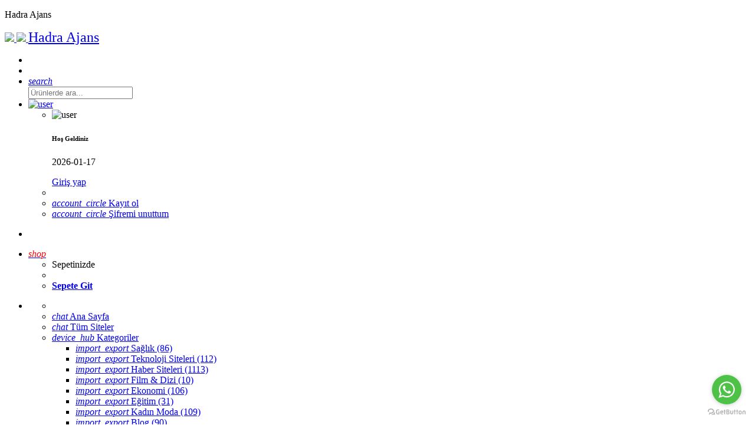

--- FILE ---
content_type: text/html;charset=UTF-8
request_url: https://hadraajans.com/kontrolkalemicom/390
body_size: 6848
content:
<!DOCTYPE html>
<html prefix="og: https://ogp.me/ns#">
<head>
<meta http-equiv="X-UA-Compatible" content="IE=edge">
    <meta name="viewport" content="width=device-width, initial-scale=1.0">
<title>kontrolkalemi.com - Tanıtım Yazısı - Tanıtım Yazısı Paketleri - Backlink Al - Haber Bülteni</title>
<base href="https://hadraajans.com/" />
<meta http-equiv="content-type" content="text/html; charset=UTF-8" />
<meta name="description" content="kontrolkalemi.com Sitesinden Tanıtım yazısı alarak, Firmanızı ya da ürününüzün tanıtımını sağlayarak Google nezdinde yükselmenizi sağlar. Arama Motorlarında üst sıralara yükselerek organik ziyaretçinizi arttırmanızı sağlar." />
<meta name="keywords" content="" />
<meta name="generator" content="Domain Management System by https://seditio.com.tr" />
<meta http-equiv="pragma" content="no-cache" />
<meta http-equiv="cache-control" content="no-cache" />
<meta http-equiv="last-modified" content="Sat, 17 Jan 2026 03:08:00 GMT" />
<link rel="shortcut icon" href="favicon.ico" />
<script type="text/javascript" src="system/javascript/core.js"></script>


    <link href="skins/minimo/dist/css/style.css" rel="stylesheet">
	<!-- This page CSS -->
    <link href="skins/minimo/dist/css/pages/dashboard1.css" rel="stylesheet">
    <!-- HTML5 Shim and Respond.js IE8 support of HTML5 elements and media queries -->
    <!-- WARNING: Respond.js doesn't work if you view the page via file:// -->
    <!--[if lt IE 9]>
    <script src="https://oss.maxcdn.com/libs/html5shiv/3.7.0/html5shiv.js"></script>
    <script src="https://oss.maxcdn.com/libs/respond.js/1.4.2/respond.min.js"></script>
    <![endif]-->
	<link rel="canonical" href="https://hadraajans.com/kontrolkalemicom/390" />
	
</head>
<!-- Global site tag (gtag.js) - Google Analytics -->
<script async src="https://www.googletagmanager.com/gtag/js?id=G-JK8LCETE9W"></script>
<script>
  window.dataLayer = window.dataLayer || [];
  function gtag(){dataLayer.push(arguments);}
  gtag('js', new Date());

  gtag('config', 'G-JK8LCETE9W');
</script>

</head>

<body>

   <div class="main-wrapper" id="main-wrapper">
     <div class="preloader">
            <div class="loader">
                <div class="loader__figure"></div>
                <p class="loader__label">Hadra Ajans</p>
            </div>
        </div> 
      <header class="topbar">
          <nav>
                <div class="nav-wrapper">
                   <a href="https://hadraajans.com" class="brand-logo">
                       <span class="icon">
                            <img class="light-logo" src="skins/minimo/assets/images/logo-light-icon.png">
                            <img class="dark-logo" src="skins/minimo/assets/images/logo-icon.png">
                        </span>
                        <span class="text">
                            <font size="5">Hadra Ajans</font>
                           </span>
                    </a>
               
			   <ul class="left">
                        <li class="hide-on-med-and-down">
                            <a href="javascript: void(0);" class="nav-toggle">
                                <span class="bars bar1"></span>
                                <span class="bars bar2"></span>
                                <span class="bars bar3"></span>
                            </a>
                        </li>
                        <li class="hide-on-large-only">
                            <a href="javascript: void(0);" class="sidebar-toggle">
                                <span class="bars bar1"></span>
                                <span class="bars bar2"></span>
                                <span class="bars bar3"></span>
                            </a>
                        </li>
                       
                      <li class="search-box">
                            <a href="javascript: void(0);"><i class="material-icons">search</i></a>
                            <form class="app-search" name="login" action="plug.php?e=search&n=n&a=search" method="post">
                                <input type="text" name="sq" class="form-control" placeholder="Ürünlerde ara..."> <a class="srh-btn"><i class="ti-close"></i></a>
                           <div><input type="hidden" id="x" name="x" value="GUEST" /></div></form>
                        </li> 
						
					
                       
					   
					   
					   
					   
					   
 						
						
  

  
   <li><a class="dropdown-trigger" href="javascript: void(0);" data-target="user_dropdown"><img src="datas/defaultav/default.png" alt="user" class="circle profile-pic"></a>
                            <ul id="user_dropdown" class="mailbox dropdown-content dropdown-user">
                                <li>
                                    <div class="dw-user-box">
                                        <div class="u-img"><img src="datas/defaultav/default.png" alt="user"></div>
                                        <div class="u-text">
                                            <h6>Hoş Geldiniz</h6>
											 <p> 2026-01-17</p>
                                            <a href="login" class="waves-effect waves-light btn-small red white-text">Giriş yap </a>
                                        </div>
                                    </div>
                                </li>
                                
								 <li role="separator" class="divider"></li>
								 <li><a href="register"><i class="material-icons">account_circle</i> Kayıt ol</a></li>
								 <li><a href="passrecover"><i class="material-icons">account_circle</i> Şifremi unuttum</a></li>
								
								
                            </ul>
                        </li>
    
						
					 </ul>
               
			   <ul class="right">
			
 
			
			 <li>
                                    <div class="drop-title"> </div>
                                </li>
<li><a class="dropdown-trigger" href="javascript: void(0);" data-target="shop_dropdown">
 <i style="color:#ff0000;" class="material-icons">shop</i></a>
                            <ul id="shop_dropdown" class="mailbox dropdown-content">
                                <li>
                                    <div class="drop-title"> Sepetinizde </div>
                                </li>
                                <li>
                                    <div class="message-center">
                                        <!-- Message -->
										
                                    </div>
                                </li>
                                <li>
                                    <a class="center-align" href="plug.php?e=shop&do=basket"> <strong>Sepete Git</strong> </a>
                                </li>
                            </ul>
                        </li>				
			
				
				
						
			
			
                            </ul>
                        </li>
                       

 	   
                    </ul>
               
			   </div>
            </nav>
       
	   </header>
      
	  <aside class="left-sidebar">
            <ul id="slide-out" class="sidenav">
                <li class="side-wrap">
                    <ul class="collapsible">
                        <!--   <li class="small-cap"><span class="hide-menu">Ana Menü</span></li> -->
						<li class="small-cap"><span class="hide-menu"> </span></li>
                        <li>
<a href="https://hadraajans.com/" class="collapsible-header"><i class="material-icons">chat</i><span class="hide-menu"> Ana Sayfa</span></a>
                        </li>
                   		
  <li><a href="plug/goster" class="collapsible-header"><i class="material-icons">chat</i><span class="hide-menu"> Tüm Siteler </span></a> </li>


<!--  <li>
<a href="hepsi/" class="collapsible-header"><i class="material-icons">chat</i><span class="hide-menu"> Kategoriler </span></a>
                   </li> -->

						
                      <li class="mega-dropdown">
                            <a href="javascript: void(0);" class="collapsible-header"><i class="material-icons">device_hub</i><span class="hide-menu"> Kategoriler </span></a>
                            <div class="collapsible-body">
                                <ul>
								<li><a href="saglik/"><i class="material-icons">import_export</i><span class="hide-menu"> Sağlık (86)</span></a></li> <li><a href="teknoloji/"><i class="material-icons">import_export</i><span class="hide-menu"> Teknoloji Siteleri (112)</span></a></li> <li><a href="haber/"><i class="material-icons">import_export</i><span class="hide-menu"> Haber Siteleri (1113)</span></a></li> <li><a href="film-dizi/"><i class="material-icons">import_export</i><span class="hide-menu"> Film &amp; Dizi (10)</span></a></li> <li><a href="ekonomi/"><i class="material-icons">import_export</i><span class="hide-menu"> Ekonomi (106)</span></a></li> <li><a href="egitim/"><i class="material-icons">import_export</i><span class="hide-menu"> Eğitim (31)</span></a></li> <li><a href="kadin-moda/"><i class="material-icons">import_export</i><span class="hide-menu"> Kadın Moda (109)</span></a></li> <li><a href="blog/"><i class="material-icons">import_export</i><span class="hide-menu"> Blog (90)</span></a></li> <li><a href="yasam/"><i class="material-icons">import_export</i><span class="hide-menu"> Yaşam (29)</span></a></li> <li><a href="genel/"><i class="material-icons">import_export</i><span class="hide-menu"> Genel (77)</span></a></li> <li><a href="turizm-tatil/"><i class="material-icons">import_export</i><span class="hide-menu"> Turizm/Tatil (90)</span></a></li> <li><a href="yabanci/"><i class="material-icons">import_export</i><span class="hide-menu"> Yabancı (48)</span></a></li> <li><a href="paketler/"><i class="material-icons">import_export</i><span class="hide-menu"> Hazır Paketler (36)</span></a></li> 
                                </ul>
                            </div>
                        <li>            
<a href="paketler/" class="collapsible-header"><i class="material-icons">receipt</i><span class="hide-menu"> Hazır Paketler </span></a>	
		</li>
<li>
<a href="plug/paketler/" class="collapsible-header"><i class="material-icons">chat</i><span class="hide-menu"> Footer Link </span></a>
                   </li>
		
			
			
                    </ul>
                </li>
            </ul>
		
        </aside>
		
		<div class="row">
     <div class="card">
                                                      
 <marquee bgColor="#fff" behavior="scroll" onmouseover="this.stop();" onmouseout="this.start();" direction="left"><i style="color:red;" class="fas fa-angle-double-right"></i> 
<span><a  href="wmalnet/908"><b>wmal.net : 350 <i class="fa-solid fa-turkish-lira"></i> </b> </a></span> &nbsp;&nbsp;&nbsp;<i style="color:red;" class="fas fa-angle-double-right"></i> 
<span><a  href="sariyermansetcom/91"><b>sariyermanset.com : 2,400 <i class="fa-solid fa-turkish-lira"></i> </b> </a></span> &nbsp;&nbsp;&nbsp;<i style="color:red;" class="fas fa-angle-double-right"></i> 
<span><a  href="timeturkcom/69"><b>timeturk.com : 2,990 <i class="fa-solid fa-turkish-lira"></i> </b> </a></span> &nbsp;&nbsp;&nbsp;<i style="color:red;" class="fas fa-angle-double-right"></i> 
<span><a  href="denizli24habercom/311"><b>denizli24haber.com : 340 <i class="fa-solid fa-turkish-lira"></i> </b> </a></span> &nbsp;&nbsp;&nbsp;<i style="color:red;" class="fas fa-angle-double-right"></i> 
<span><a  href="teknotalkcom/151"><b>teknotalk.com : 2,400 <i class="fa-solid fa-turkish-lira"></i> </b> </a></span> &nbsp;&nbsp;&nbsp;<i style="color:red;" class="fas fa-angle-double-right"></i> 
<span><a  href="teknobilgilericom/881"><b>teknobilgileri.com : 60 <i class="fa-solid fa-turkish-lira"></i> </b> </a></span> &nbsp;&nbsp;&nbsp;<i style="color:red;" class="fas fa-angle-double-right"></i> 
<span><a  href="manisasonhabercom/1494"><b>manisasonhaber.com : <s>340 <i class="fa-solid fa-turkish-lira"></i> </s> <font color="red">320</font> <i class="fa-solid fa-turkish-lira"></i> </b> </a></span> &nbsp;&nbsp;&nbsp;<i style="color:red;" class="fas fa-angle-double-right"></i> 
<span><a  href="stargundemcomtr/910"><b>stargundem.com.tr : 190 <i class="fa-solid fa-turkish-lira"></i> </b> </a></span> &nbsp;&nbsp;&nbsp;<i style="color:red;" class="fas fa-angle-double-right"></i> 
<span><a  href="technologiccomtr/852"><b>technologic.com.tr : 1,750 <i class="fa-solid fa-turkish-lira"></i> </b> </a></span> &nbsp;&nbsp;&nbsp;<i style="color:red;" class="fas fa-angle-double-right"></i> 
<span><a  href="sondakikamcomtr/987"><b>sondakikam.com.tr : 1,600 <i class="fa-solid fa-turkish-lira"></i> </b> </a></span> &nbsp;&nbsp;&nbsp;</marquee>
     </div>
                </div>	
	 
 <div class="page-wrapper">

<div class="container-fluid"><div class="container-fluid">
                <div class="row">
                    <div class="col l8 s12">
                        <div class="card ">
                            <div class="card-content">
                                <div class="d-flex no-block align-items-center">
								 
                                    <h5 class="card-title"><a href="teknoloji/">Teknoloji Siteleri</a> <br>kontrolkalemi.com</h5>
                                    <div class="ml-auto">
	
									                                  
                                </div>
								</div>
								
								<hr>
								
								
                               <div class="table-responsive">
                                    <table class="table table-bordered nowrap display">
                                        <thead>
                                            <tr>
                                                
                                                <th>DA</th>
                                                <th>PA</th>
                                               	<th>News</th>
						<th>G. index</th>
						<th>Yaş</th>
                                                <th>Fiyat</th>
                                                <th>Satın AL</th>
                                                
                                            </tr>
                                        </thead>

 <tbody>
                                           
                                         				 
                                           
                                            
                                            <tr>
                                               <td>47</td>
                                                <td>46</td>
                                              	<td><img style="width:20px; height:20px;" src="skins/minimo/img/var.png"> </td>					
                                                <td class="green-text"><i class="fa fa-arrow-up"></i> 111.000</td>
												<td>17 yıl, 358 gün </td>
                                                <td class="blue-grey-text text-darken-4 font-medium"><s>1949 TL </s> 1.945,00</td>
                                                <td class="blue-grey-text  text-darken-4 font-medium">
												<a href="login" class="btn-floating"><i class="material-icons">add</i></a>
												</td>
</tr>
	


                                        </tbody>
                                    </table>
									
 </div>
								
								
								<table class="table table-bordered nowrap display">
									 <tbody>
					<tr>
                            <td>

<h4>kontrolkalemi.com </h4>
kontrolkalemi.com Tanıtım Yazısı Nedir Faydaları Nelerdir? kontrolkalemi.com Sitesinden Tanıtım yazısı alarak, Firmanızı ya da ürününüzün tanıtımını sağlayarak Google nezdinde yükselmenizi sağlar. Arama Motorlarında üst sıralara yükselerek organik ziyaretçinizi arttırmanızı sağlar. Sanal ortamda popülerliğinizi arttırarak marka bilinirliği sağlar. Organik Ve Kalıcı Ziyaretçi Elde Etmeyi Sağlar. Web Sitenizin Doğal Backlink Elde Etmesini Sağlar. Tanıtım yazıları ile indeks sürenizi hızlandırabilir, indeks problemi yaşıyorsanız bu sorundan kurtulabilirsiniz. Web sitenizin popülerliğini ve marka değerini artırın Tanıtım yazısı ile Web sitenizin dijital ortamda popülerliğini arttırarak, marka bilinirliğini sağlayın.. 
kontrolkalemi.com Sitesinin Diğer Reklam Alanları için Fiyat bilgisini Tarafımızca Alabilirsiniz.
<hr>
<b>Sipari Teslimi:</b>  Siparişiniz, Ödemenin Yapıldığını Takip Eden Gün İşleme Alınır, En Kısa Zamanda Sonuçlanır ve Tarafınıza Rapor Gönderilir. Örnek Rapor İstenildiği Taktirde Tarafınıza İletebiliriz. 
<hr>
<b>UYARI:</b> Sipariş Vermek İçin Sitemize Üye Olup Kayıt İşleminizi Tamamlamanız Gerekmektedir

<br>
Tanıtım Yazısı - Tanıtım Yazısı Paketleri - Backlink Al - Haber Bülteni Hadra Ajans Daima Yanınızda...
<br /><br />
								
Bu domain ile ilgili sorun ve sorunlarınızı <a href="plug/contact"> İletişim </a> bölümünden bize yazabilirsiniz.

<br /> <br />
<p>Elektrik, elektronik, otomasyon sektörlerinde en çok ziyaret edilen türkiyenin en büyük teknik sitesinde tanıtım yazınızı yayınlayın</p><p> </p><p>Link çıkışı noflow'dur</p>

</td> </tr>
										 </tbody>
					</table>


<br /> <br />

  <div class="table-responsive">
                                    <table class="table table-bordered nowrap display">
                                        <thead>
                                            <tr>
                                                
                                                <th>DA</th>
                                                <th>PA</th>
                                              		<th>News</th>
						<th>G. index</th>
						<th>Yaş</th>
                                                <th>Fiyat</th>
                                                <th>Satın AL</th>
                                                
                                            </tr>
                                        </thead>

 <tbody>
                                           
                                         				 
                                           
                                            
                                            <tr>
                                               <td>47</td>
                                                <td>46</td>
                                               	<td><img style="width:20px; height:20px;" src="skins/minimo/img/var.png"> </td>					
                                                <td class="green-text"><i class="fa fa-arrow-up"></i> 111.000</td>
												<td>17 yıl, 358 gün </td>
                                                <td class="blue-grey-text text-darken-4 font-medium"><s>1949 TL </s> 1.945,00</td>
                                                <td class="blue-grey-text  text-darken-4 font-medium">
												<a href="login" class="btn-floating"><i class="material-icons">add</i></a>
												</td>
</tr>
	


                                        </tbody>
                                    </table>
									
 </div>
 

					<div class="sharethis-inline-share-buttons"></div>
                            </div>
                        </div>
                    </div>
					
					
					
                    <div class="col l4 s12">
                        <div class="card">
                          <div class="divider"></div>
                            <div class="card-content">
                               
							   <div class="collection">
								<a href="login" class="collection-item active red">
<i class="ti-layers m-r-10"></i> Sepete Ekle</a>
								
                                    <a href="login" class="collection-item "><i class="ti-star m-r-10"></i> Favorilere Ekle</a>
									<a href="login" class="collection-item"><i class="ti-bookmark m-r-10"></i>Satıcıya mesaj gönder</a>
                                   <a href="login" class="collection-item"><i class="ti-comments m-r-10"></i> Rapor Et</a>
									
                                </div>
								<div class="collection">
                                <h5> <a class="collection-item active red"> <i class="ti-flag-alt-2 m-r-10"></i> Kategori Diğer Domainler</a></h5>
                                
								<a href="technotodaycomtr/2256" class="collection-item"><i class="ti-target m-r-10"></i>technotoday.com.tr <span class="new badge indigo">8000 TL</span></a><a href="turkmmocom/2232" class="collection-item"><i class="ti-target m-r-10"></i>turkmmo.com <span class="new badge indigo">19900 TL</span></a><a href="sanaltuscom/2222" class="collection-item"><i class="ti-target m-r-10"></i>sanaltus.com <span class="new badge indigo">240 TL</span></a><a href="webesinticom/2148" class="collection-item"><i class="ti-target m-r-10"></i>webesinti.com <span class="new badge indigo">450 TL</span></a><a href="cihaztamiratcom/2120" class="collection-item"><i class="ti-target m-r-10"></i>cihaztamirat.com <span class="new badge indigo">340 TL</span></a>
								
                                   </div>
                                
								   
                                <div class="collection">
								<h5><a class="collection-item active blue"> <i class="ti-flag-alt-2 m-r-10"></i> Bunlar İlginizi Çekebilir</a></h5>
                                   <a href="sonsatircom/2258" class="collection-item"><i class="ti-target m-r-10"></i>sonsatir.com <span class="new badge indigo">350 TL</span></a><a href="technotodaycomtr/2256" class="collection-item"><i class="ti-target m-r-10"></i>technotoday.com.tr <span class="new badge indigo">8000 TL</span></a><a href="gazetevancom/2255" class="collection-item"><i class="ti-target m-r-10"></i>gazetevan.com <span class="new badge indigo">1900 TL</span></a><a href="dengegazetesicomtr/2254" class="collection-item"><i class="ti-target m-r-10"></i>dengegazetesi.com.tr <span class="new badge indigo">1500 TL</span></a><a href="nehaberajansicom/2253" class="collection-item"><i class="ti-target m-r-10"></i>nehaberajansi.com <span class="new badge indigo">1800 TL</span></a></div>
				
            </div></div>
                    </div>
                </div>
            </div>
			</div>
            </div>
			
<footer class="footer">


<div class="row">
  
    <div class="col 4 m3 s12">
                        <div class="card danger-gradient card-hover">
                            <div class="card-content">
                                <div class="d-flex no-block align-items-center">
                                    <div>
                                        <h5 class="white-text m-b-5">WhatsApp</h5>
     <h6 class="white-text op-5 light-blue-text"> <a class="btn" href="https://wa.me/+905352975148"><b>0535 297 51 48</b></a></h6>
                                    </div>
                                    <div class="ml-auto">
                                        <span class="white-text display-6"><i class="fab fa-whatsapp"></i></span>
                                    </div>
                                </div>
                            </div>
                        </div>
                    </div>
					
					
					   <div class="col 4 m3 s12">
                        <div class="card warning-gradient card-hover">
                            <div class="card-content">
                                <div class="d-flex no-block align-items-center">
                                    <div>
                                        <h5 class="white-text m-b-5">Skype</h5>

                <h6 class="white-text op-5 light-blue-text"> <a class="btn" href="skype:hadraajans?chat"><b>hadraajans</b></a></h6>
                                    </div>
                                    <div class="ml-auto">
                                        <span class="white-text display-6"><i class="fa-brands fa-skype"></i></span>
                                    </div>
                                </div>
                            </div>
                        </div>
                    </div>
  
  
                    <div class="col 4 m3 s12">
                        <div class="card danger-gradient card-hover">
                            <div class="card-content">
                                <div class="d-flex no-block align-items-center">
                                    <div>
                                        <h5 class="white-text m-b-5">E-mail</h5>
     <h6 class="white-text op-5 light-blue-text"> <a class="btn" href="mailto:hadraajans@gmail.com"><b>hadraajans@gmail.com</b></a></h6>
                                    </div>
                                    <div class="ml-auto">
                                        <span class="white-text display-6"><i class="fa-solid fa-at"></i></span>
                                    </div>
                                </div>
                            </div>
                        </div>
                    </div>

                                  
                                      
                    <div class="col 4 m3 s12">
                        <div class="card warning-gradient card-hover">
                            <div class="card-content">
                                <div class="d-flex no-block align-items-center">
                                    <div>
                                        <h5 class="white-text m-b-5">Telefon</h5>

                <h6 class="white-text op-5 light-blue-text"> <a class="btn" href="tel:05352975148"><b>0535 297 51 48</b></a></h6>
                                    </div>
                                    <div class="ml-auto">
                                        <span class="white-text display-6"><i class="fa-solid fa-phone"></i></span>
                                    </div>
                                </div>
                            </div>
                        </div>
                    </div>
                </div>     



  <div class="footer__addr">
    <h4 class="">Tanıtım Yazısı Alış Satış Platformu</h4>
        

    <address>
    
          0 üye, 17 misafir
     
    </address>
  </div>
  
  <ul class="footer__nav">
    <li class="nav__item">
     

      <ul class="nav__ul">
        
      </ul>
    </li>
    
  
    
    <li class="nav__item">
          
      <ul class="nav__ul">
        <li>
          <a href="https://www.hadraajans.com/tanitimpanel/banka-hesaplari.html" target="_blank">Banka Hesapları</a>
        </li>
             
        </li>
        
        <li>
          <a href="sss/">S.S.S</a>
        </li>
<li>
<a href="plug/paketler/">Paketler</a>
                   </li>
	<li>
<a href="plug/contact/"> İletişim</a>
                   </li>				   

      </ul>
    </li>
  </ul>
  
  <div class="legal">
  <span><img class="responsive-img" src="skins/minimo/guvenli-odeme.png"></span>
 <div class="legal__links">
      <span>Şirketinizin, ürününüzün ya da kendinizin tanıtımını yaptırabilirsiniz. <span class="heart">♥</span> ..</span>
	  <hr>
	    <span>Her Sektörden tanıtım yazısı alabilceğiniz yüzlerce site burada seni bekliyor.</span>
    
    </div>
  </div>
</footer>
							
	<script src="skins/minimo/assets/libs/jquery/dist/jquery.min.js"></script>
    <script src="skins/minimo/dist/js/materialize.min.js"></script>
     <script src="skins/minimo/assets/libs/perfect-scrollbar/dist/js/perfect-scrollbar.jquery.min.js"></script>
  <script src="skins/minimo/dist/js/app.js"></script>
    <script src="skins/minimo/dist/js/app.init.horizontal.js"></script>
  <script src="skins/minimo/dist/js/app-style-switcher.horizontal.js"></script>
   <script src="skins/minimo/dist/js/custom.min.js"></script>
  
	<script type="text/javascript" src="https://platform-api.sharethis.com/js/sharethis.js#property=603f2c486ac5460013735d07&product=inline-share-buttons" async="async"></script>
 <style type="text/css">
#goog-gt-tt {display:none !important;}
.goog-te-banner-frame {display:none !important;}
.goog-te-menu-value:hover {text-decoration:none !important;}
body {top:0 !important;}
#google_translate_element2 {display:none!important;}
    </style>

<script type="text/javascript">
    jQuery('.switcher .selected').click(function() {if(!(jQuery('.switcher .option').is(':visible'))) {jQuery('.switcher .option').stop(true,true).delay(100).slideDown(500);jQuery('.switcher .selected a').toggleClass('open')}});
    jQuery('.switcher .option').bind('mousewheel', function(e) {var options = jQuery('.switcher .option');if(options.is(':visible'))options.scrollTop(options.scrollTop() - e.originalEvent.wheelDelta);return false;});
    jQuery('body').not('.switcher').mousedown(function(e) {if(jQuery('.switcher .option').is(':visible') && e.target != jQuery('.switcher .option').get(0)) {jQuery('.switcher .option').stop(true,true).delay(100).slideUp(500);jQuery('.switcher .selected a').toggleClass('open')}});
</script>

<li style="display:none" id="google_translate_element2"></li>
<script type="text/javascript">
    function googleTranslateElementInit2() {new google.translate.TranslateElement({pageLanguage: 'tr',autoDisplay: false}, 'google_translate_element2');}
</script><script type="text/javascript" src="//translate.google.com/translate_a/element.js?cb=googleTranslateElementInit2"></script>
<script type="text/javascript">
    function GTranslateGetCurrentLang() {var keyValue = document.cookie.match('(^|;) ?googtrans=([^;]*)(;|$)');return keyValue ? keyValue[2].split('/')[2] : null;}
    function GTranslateFireEvent(element,event){try{if(document.createEventObject){var evt=document.createEventObject();element.fireEvent('on'+event,evt)}else{var evt=document.createEvent('HTMLEvents');evt.initEvent(event,true,true);element.dispatchEvent(evt)}}catch(e){}}
    function doGTranslate(lang_pair){if(lang_pair.value)lang_pair=lang_pair.value;if(lang_pair=='')return;var lang=lang_pair.split('|')[1];if(GTranslateGetCurrentLang() == null && lang == lang_pair.split('|')[0])return;var teCombo;var sel=document.getElementsByTagName('select');for(var i=0;i<sel.length;i++)if(sel[i].className=='goog-te-combo')teCombo=sel[i];if(document.getElementById('google_translate_element2')==null||document.getElementById('google_translate_element2').innerHTML.length==0||teCombo.length==0||teCombo.innerHTML.length==0){setTimeout(function(){doGTranslate(lang_pair)},500)}else{teCombo.value=lang;GTranslateFireEvent(teCombo,'change');GTranslateFireEvent(teCombo,'change')}}
    if(GTranslateGetCurrentLang() != null)jQuery(document).ready(function() {jQuery('div.switcher div.selected a').html(jQuery('div.switcher div.option').find('img[alt="'+GTranslateGetCurrentLang()+'"]').parent().html());});
</script>  




<!-- GetButton.io widget -->
<script type="text/javascript">
    (function () {
        var options = {
            whatsapp: "+905352975148", // WhatsApp number
            call_to_action: "Merhaba, nasıl yardımcı olabilirim ?", // Call to action
            position: "right", // Position may be 'right' or 'left'
        };
        var proto = document.location.protocol, host = "getbutton.io", url = proto + "//static." + host;
        var s = document.createElement('script'); s.type = 'text/javascript'; s.async = true; s.src = url + '/widget-send-button/js/init.js';
        s.onload = function () { WhWidgetSendButton.init(host, proto, options); };
        var x = document.getElementsByTagName('script')[0]; x.parentNode.insertBefore(s, x);
    })();
</script>
<!-- /GetButton.io widget -->

</body>
</html>